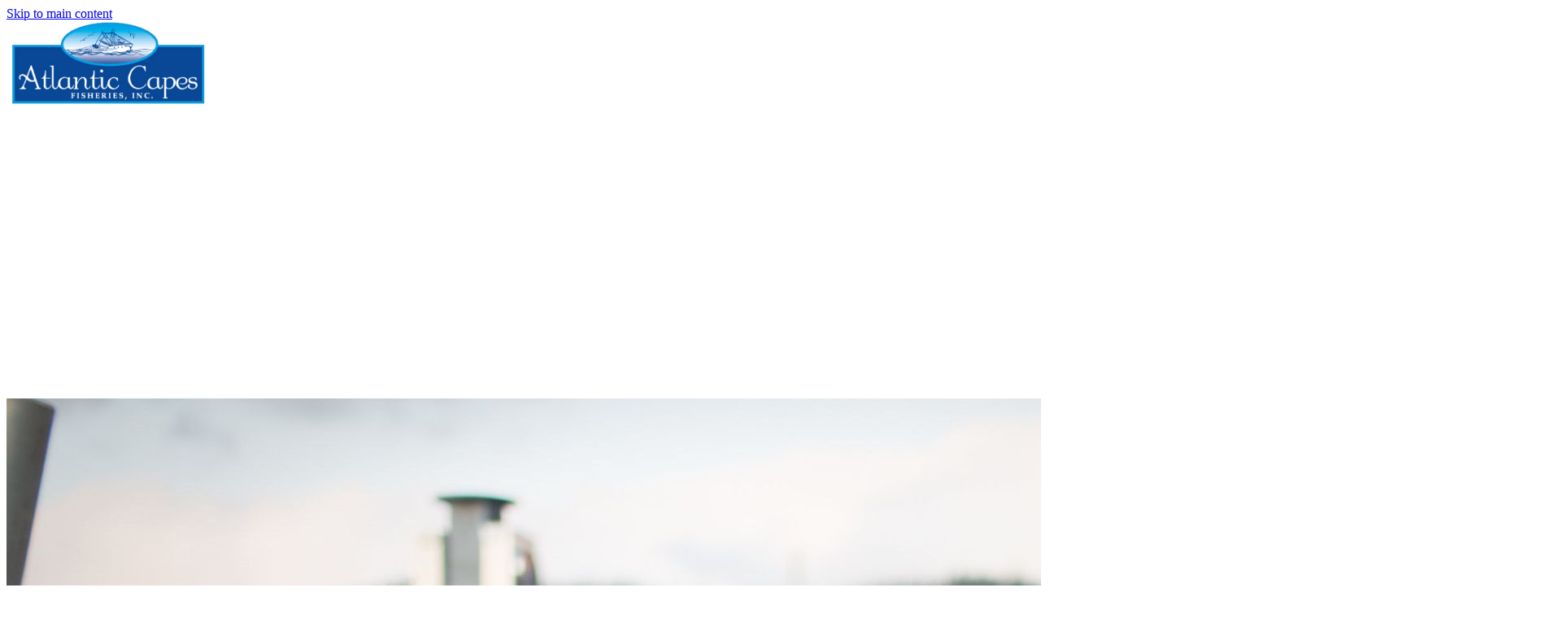

--- FILE ---
content_type: text/html; charset=utf-8
request_url: https://www.atlanticcapes.com/about
body_size: 17960
content:
<!DOCTYPE html>
<html lang="en" class="no-flex-animated cb-elements-animated g-swapfonts fp-html">
<head>
<meta name="viewport" content="width=device-width, initial-scale=1.0, maximum-scale=1.0, user-scalable=0">
<link rel="shortcut icon" href="https://d3ciwvs59ifrt8.cloudfront.net/18ac821a-8323-471c-93f6-23d0e09f7800/5faf26ea-aa7a-4eb9-86e5-aa0d43b31db4.png">
<link rel="alternate" type="application/rss+xml" title="RSS feed for Blog" href="https://www.atlanticcapes.com/blog/rss/feeds">
<title>About - Atlantic Capes</title>
<link rel="canonical" href="https://www.atlanticcapes.com/about">
<link rel="preconnect" href="https://d25bp99q88v7sv.cloudfront.net">
<link rel="preconnect" href="https://d3ciwvs59ifrt8.cloudfront.net">
<link rel="preconnect" href="https://d2aw2judqbexqn.cloudfront.net">
<link rel="preconnect" href="https://use.typekit.com">
<link rel="dns-prefetch" href="https://websiteoutputapi.mopro.com">
<link rel="preload" href="https://d25bp99q88v7sv.cloudfront.net/0valez8psitwndm/wo/_css/modular/fonts/fontawesome-webfont.woff2?v=4.7.0" as="font" type="font/woff2" crossorigin="">
<link rel="preload" href="https://d2aw2judqbexqn.cloudfront.net/tk/rzr6nvl.js" as="script">
<link rel="preload" href="https://d3ciwvs59ifrt8.cloudfront.net/7c31b5ee-1622-45f9-b307-bd67db601644/fc9fd601-3e3f-4847-bb02-3c26ad4ee5f0_h.jpg" as="image" type="image/jpeg">
<meta name="keywords" content="atlantic capes, atlantic capes fisheries, fresh seafood new england, sustainable seafood new england, sustainable scallops, fisheries east coast">
<meta property="fb:app_id" content="357097134310266">
<meta name="twitter:card" content="summary_large_image">
<meta property="og:title" content="About | Atlantic Capes">
<meta property="og:description" content="We are a family of over 400 exceptional employees who are dedicated to supplying the highest quality products and the best customer service. Atlantic Capes Fisheries, Inc. Your one source for the best seafood products.">
<meta property="og:image" content="https://d3ciwvs59ifrt8.cloudfront.net/7c31b5ee-1622-45f9-b307-bd67db601644/a18cdb31-b3b3-42b5-a4f6-9583ad3634a8.png">
<meta property="og:type" content="website">
<meta property="og:url" content="https://www.atlanticcapes.com/about">
<meta name="description" content="We are a family of over 400 exceptional employees who are dedicated to supplying the highest quality products and the best customer service. Atlantic Capes Fisheries, Inc. Your one source for the best seafood products.">
<link href="//d25bp99q88v7sv.cloudfront.net/p-css/71686402-b900-4abb-870e-801248a3e7c8.css?bust=20250805081318863" rel="stylesheet" type="text/css">
<link href="https://d25bp99q88v7sv.cloudfront.net/0valez8psitwndm/flexblocks/css/custom-flex-dccv2.css?bust=20250805080912310" rel="stylesheet" type="text/css">
<style type="text/css"></style>
<style type="text/css"></style>
<style type="text/css">:root{--partner-color-1:#452BB4;--partner-color-2:#c052dC;--partner-color-3:#c052dC;--partner-color-4:#FFFFFF;--partner-color-5:#FFFFFF;--partner-color-6:#636363;--partner-color-7:#f9f9f9;--primary-color:#0397dc;--secondary-color:#15232e;--primary-color-rgb:3,151,220;--secondary-color-rgb:21,35,46;--color-opacity:1;}</style>
<script type="text/javascript">window.host = {},host.login = "my.mopro.com";host.uikit = "d25bp99q88v7sv.cloudfront.net/0valez8psitwndm/uikit";host.builder = "create.mopro.com";host.builderstatic = "d25bp99q88v7sv.cloudfront.net/0valez8psitwndm/create";host.wo = {},host.wo.web = "create.mopro.com",host.wo.static = "d25bp99q88v7sv.cloudfront.net/0valez8psitwndm/wo";host.administration = {},host.administration.web = "administration.mopro.com",host.administration.static = "d25bp99q88v7sv.cloudfront.net/0valez8psitwndm/administration";host.old_builder = {},host.old_builder.web = "website.mopro.com",host.old_builder.static = "d25bp99q88v7sv.cloudfront.net/0valez8psitwndm/website",host.embed = {},host.embed.web = "embed.mopro.com";host.checkout = {},host.checkout.web = "selfcheckout.mopro.com",host.checkout.static = "selfcheckout.mopro.com/_static";host.smartbooker = "https://smartbooker.mopro.com";host.pulse = {},host.pulse.web = "pulse.mopro.com",host.pulse.static = "pulse.mopro.com/static";host.locale = {};host.locale.static = "d25bp99q88v7sv.cloudfront.net/localize/p";host.preview = "site.mopro.com";window.apiKey = {},apiKey.Google = "AIzaSyBinXhX5UPFiOaL-Cq1JvUxZe4sujPy7W4",apiKey.Bitly = "R_7b8b52174ee449c5ba2777e589cbf8f5",apiKey.Recaptcha = "",apiKey.Segment = "N3lCJIJMfuUmGIgrRHxoVxDxp6rBglT2";apiKey.IPInfo = "d4b1c52d60777c";window.cred = {},cred.bitly = "mobit5";window.url = {},url.getService = {},url.getService.administration = "https://administrationapi.mopro.com/Administration.svc";url.getService.appsetting = "https://appsettingapi.mopro.com/AppSetting.svc";url.getService.checkout = "https://checkoutapi.mopro.com/Checkout.svc";url.getService.dashboard = "https://contentdelieveryapi.mopro.com/ContentDelivery.svc";url.getService.builder = "https://builderapi.mopro.com/Builder.svc";url.getService.websiteoutput = "https://websiteoutputapi.mopro.com/WebsiteOutput.svc";url.setService = "https://coreapi.mopro.com/Core.svc";url.bitly = "https://api-ssl.bitly.com/v3/shorten";url.api = {},url.api.ecommerce = "https://ecommerceapi.mopro.com/api/v1";url.api.oauth = "https://oauthapi.mopro.com/api";url.api.rewards = "https://rewardapi.mopro.com/api/v1";url.api.idx = "https://idxapi.cml.ai/api/v1";url.api.socialpublisher = "https://socialapi.mopro.com/api/v1";url.api.revisionintake = "https://pulseapi.mopro.com/api/v2";url.api.mopro = "https://api.mopro.com/api";window.app = {},app.lang = "en_US";window.CacheKey = "v617";window.config = {};config.isAdmin = "false";config.UserID = "00000000-0000-0000-0000-000000000000";config.AccessTokenID = "00000000-0000-0000-0000-000000000000";config.ProjectID = "1275b8b9-ccf5-41cd-be49-ffaf1ddab4d6";config.SiteID = "ae218611-f672-4fe6-8d1d-5a73469f9a8e";config.IsPublish = "1";config.Domain = "www.atlanticcapes.com";window.flexjson = "{\"PreviousColorOverlay\":\"\",\"PreviousSecondColorOverlay\":\"\",\"RowWidth\":\"\",\"RowHeight\":\"\",\"SCRowCount\":\"\",\"Alignment\":1,\"HorizontalAlignment\":0,\"ForegroundImageThumbnailTypeID\":800,\"BackgroundImageThumbnailTypeID\":1500,\"ForegroundImagePositionTypeID\":11,\"GradiantDirection\":1,\"SVGGradiantDirection\":1,\"SVGPositioning\":11,\"SVGWidth\":1,\"SVGheight\":1,\"SVGRotation\":0,\"IsBlur\":0,\"IsContainerBGFixed\":0,\"BackgroundType\":\"\",\"PrimaryColorMappingType\":0,\"SecondaryColorMappingType\":0,\"SVGPrimaryColorMappingType\":0,\"SVGSecondaryColorMappingType\":0,\"SVGPrimaryColorOverlay\":\"\",\"SVGSecondColorOverlay\":\"\",\"ColorOverlay\":\"\",\"SecondColorOverlay\":\"\",\"PaddingTop\":0,\"PaddingBottom\":0,\"MobilePaddingTop\":0,\"MobilePaddingBottom\":0,\"ExtendedClass\":\"\",\"IsImported\":0,\"ContentAlignmentTypeID\":0,\"IsPaddingLocked\":0,\"HasNoSpanPadding\":0,\"IsMopadExempt\":0,\"AccentColor\":\"\",\"ColorTheoryExempt\":0,\"DoOverlayColorTheory\":0,\"ShowMainSvgBackground\":0,\"DoLockDecoration\":0,\"DoGrayscaleSVG\":0,\"BlockType\":0,\"BlockTypeDescription\":\"\",\"BlockContainerTypeDescription\":\"\",\"BlockCategory\":0,\"BlockCategoryDescription\":\"\",\"BlockSubCategory\":0,\"BlockDescription\":\"\",\"ItemCount\":0,\"IsLive\":0,\"IsComingSoon\":0,\"IsDisplayed\":0,\"CoverPhotoURL\":\"\",\"IsFlairHidden\":0,\"BlockPrimaryColor\":\"\",\"BlockSecondaryColor\":\"\",\"SlideInterval\":0,\"MuteSlider\":0,\"MobileBackgroundPhotoURL\":\"\",\"HideonEmbed\":0,\"HasAutoFlexPadding\":0,\"SetMobilePaddingZero\":0,\"IsHiddenDesktop\":0,\"IsHiddenMobile\":0,\"TagTypeID\":0,\"TagMappingID\":\"\",\"Keywords\":\"\",\"DisplayName\":\"\",\"AllowAI\":1,\"PaddingLeft\":0,\"PaddingRight\":0,\"ConfigPropertyJSON\":\"\",\"IsGlobalBlock\":0,\"IsMarginLocked\":0,\"MarginTop\":0,\"MarginRight\":0,\"MarginBottom\":0,\"MarginLeft\":0,\"ContentItemID\":null,\"SvgFileID\":\"00000000-0000-0000-0000-000000000000\",\"SvgFileURL\":\"\",\"CoverPhotoID\":\"00000000-0000-0000-0000-000000000000\",\"StylePackageID\":\"00000000-0000-0000-0000-000000000000\",\"MobileBackgroundPhotoID\":\"00000000-0000-0000-0000-000000000000\"}";window.IsGoogUA = 0;config.isAIEditor = false;config.isMobileDevice = false;</script>
<script type="text/javascript">window.SiteID = "ae218611-f672-4fe6-8d1d-5a73469f9a8e";window.SitePageID = "71686402-b900-4abb-870e-801248a3e7c8";</script>
<script type="text/javascript" src="//d25bp99q88v7sv.cloudfront.net/0valez8psitwndm/uikit/_js/lib/require.js?b=v617"></script>
<script type="text/javascript" src="//d25bp99q88v7sv.cloudfront.net/0valez8psitwndm/wo/_js/app2.js?b=v617"></script>
<script type="text/javascript">require(["page"],function(p){});</script>
<script eb="" type="text/javascript">require(["https://d2aw2judqbexqn.cloudfront.net/tk/rzr6nvl.js"],function(){try{Typekit.load({async:false});}catch(e){}});</script>
<script type="text/javascript">(function(i,s,o,g,r,a,m){i["GoogleAnalyticsObject"]=r;i[r]=i[r]||function(){(i[r].q=i[r].q||[]).push(arguments)},i[r].l=1*new Date();a=s.createElement(o),m=s.getElementsByTagName(o)[0];a.async=1;a.src=g;m.parentNode.insertBefore(a,m)})(window,document,"script","https://www.google-analytics.com/analytics.js","ga");ga("create", "UA-115666943-1", "auto");ga("send", "pageview");</script>

<meta name="google-site-verification" content="ovriNBBBH8KlpA1iAKFYYoDTS4Cdkp8_5r3IVojhuYQ">
<script type="application/ld+json">{
  "@context": "https://schema.org",
  "@graph": [
    {
      "@type": "Organization",
      "@id": "https://www.atlanticcapes.com/#organization",
      "name": "Atlantic Capes_UpgradeV2",
      "url": "https://www.atlanticcapes.com",
      "description": "",
      "logo": {
        "@type": "ImageObject",
        "url": "https://d3ciwvs59ifrt8.cloudfront.net/eef96513-d6cf-458d-a781-4ff387c285a1/290ab6f8-dce5-4e21-9b65-711b012cb913.png",
        "@id": "https://www.atlanticcapes.com#logo",
        "caption": "Atlantic Capes_UpgradeV2"
      }
    },
    {
      "@type": "WebSite",
      "@id": "https://www.atlanticcapes.com/#website",
      "url": "https://www.atlanticcapes.com",
      "name": "Atlantic Capes_UpgradeV2 Website",
      "publisher": {
        "@id": "https://www.atlanticcapes.com/#organization"
      }
    },
    {
      "@type": "LocalBusiness",
      "@id": "https://www.atlanticcapes.com/#localbiz",
      "name": "Atlantic Capes_UpgradeV2",
      "address": {
        "@type": "PostalAddress",
        "streetAddress": "985 Ocean Avenue",
        "addressLocality": "Cape May",
        "addressRegion": "New Jersey",
        "postalCode": "08204",
        "addressCountry": "United States"
      },
      "telephone": "+1 609-884-3000",
      "sameAs": [
        "https://twitter.com/ChrisMears9",
        "http://instagram.com/socialvisuals",
        "https://www.facebook.com/pages/Social-Visuals/667954070004881"
      ]
    },
    {
      "@type": "WebPage",
      "@id": "https://www.atlanticcapes.com/about/#webpage",
      "name": "About | Atlantic Capes",
      "url": "https://www.atlanticcapes.com/about",
      "description": "We are a family of over 400 exceptional employees who are dedicated to supplying the highest quality products and the best customer service. Atlantic Capes Fisheries, Inc. Your one source for the best seafood products.",
      "publisher": {
        "@id": "https://www.atlanticcapes.com/#organization"
      }
    }
  ]
}</script>
</head>
<body class=" fp-body">
<div class="container-fluid is-loading">
<div id='sortHeader' role='banner' class='connectedSortable'><a href="#skiptomaincontent" class="skip-to-main-content-link fp-el"> <i class="fa fa-angle-double-down "></i> <span>Skip to main content</span> </a>

<div id="flex86ad6e03-664e-40e6-9d72-c7739804c171" class="row row-block flexContainer min-padding flex-86ad6e03-664e-40e6-9d72-c7739804c171 js-no-background-image lightColor s-color-#ffffff flex-fixed noBGC sp-0-master has-headerv2-module edge-to-edge is-fixed edge-to-edge has-headerv2-module" data-cid="86ad6e03-664e-40e6-9d72-c7739804c171">
    
	<div class="filter filter-color"></div>
	<div class="filter filter-svg"></div>
    <div class="design-item"><div class="design-item-inner"></div></div>
    
    
    <div id="ctl01_flexmultibg" class="flex-fixed-inner">
    </div>
    
    <div id="ctl01_flextint" class="tintWrap"></div>
	<div class="width-controller">
        
		        <div id="ctl01_rptFlexColumn_ctl00_column" class="col-md-12">
			        <form name="ctl00" method="post" action="./" id="ctl00">

<input name="ctl01$hdnSitePageID" type="hidden" id="ctl01_hdnSitePageID" class="fp-el">
    
    <div class="site-overlay"></div>
    
    
    <div id="ctl01_divHeaderV2" class="headerv2 vertical-align cascading-links component component-header  i-menu-item-hover-primary i-menu-scroll-item-hover-primary header-fixed  noColor parent-s-color-#ffffff lightParentColor ct" data-navalign="right" data-isautospacing="0" data-sitepagemoduleid="4e113b1a-546c-4454-87e9-c877af02ba97" data-spmid="4e113b1a-546c-4454-87e9-c877af02ba97" data-sitepageid="d75c9a3b-cf14-4f14-b096-66812ab095a4" data-spid="4e113b1a-546c-4454-87e9-c877af02ba97">
        <div class="notpillnavigation">
			
			
			<div id="ctl01_divSecondaryHeader" class="icon-row is-hidden">
    <div class="language-icon-wrap">
        <div class="col-xs-2 vcenter">
        </div>
        <div class="col-xs-push-1 col-xs-9 text-right vcenter">
<div id="ctl01_divHeaderIconTop" class="icons">
    
    
    
    
</div>
        </div>
    </div>
</div>

<div class="mobile-header">
    <div class="logo mobile-logo">
        <a href="//www.atlanticcapes.com/" id="ctl01_lnkHeaderLogoMobile" class="fp-el">
<img id="imgHeaderLogoMobile" alt="Logo" class=" logo-mw" src="https://d3ciwvs59ifrt8.cloudfront.net/7c31b5ee-1622-45f9-b307-bd67db601644/a18cdb31-b3b3-42b5-a4f6-9583ad3634a8.png" alt="Logo"></a>
    </div>
    <div class="pill-bars-wrap">
        <div id="ctl01_divHeaderMobileNav" class="pill-bars nav-toggle" data-nav="">
<div id="ctl01_divBarTop" class="bar top transition-black-bg ct"></div>
<div id="ctl01_divBarMiddle" class="bar middle transition-black-bg ct"></div>
<div id="ctl01_divBarBottom" class="bar bottom transition-black-bg ct"></div>
        </div>
    </div>
</div>
<div id="ctl01_HeaderWrap" class="header-wrap effect-onclick  noColor parent-s-color-#ffffff lightParentColor parent-s-color-#000000 darkParentColor ct" style="display:none;" data-maxmenudisplay="0" data-headerlayouttype="LeftAlignLogo" data-ismenuonhover="0" data-headercolortheoryclass=" noColor parent-s-color-#000000 darkParentColor ct" data-alternateheadercolortheoryclass=" noColor parent-s-color-#0B0C0B darkParentColor ct">
    <div id="ctl01_divHeaderLogo" class="logo logo-outer-container">
        <a href="//www.atlanticcapes.com/" id="ctl01_lnkHeaderLogo" class="fp-el">
<img id="imgHeaderLogo" alt="Logo" data-resetlogo="0" data-altresetlogo="0" src="https://d3ciwvs59ifrt8.cloudfront.net/7c31b5ee-1622-45f9-b307-bd67db601644/a18cdb31-b3b3-42b5-a4f6-9583ad3634a8.png" alt="Logo" style="width:180px !important;;margin-top:-41px!important;margin-left:0px!important;">
<img id="imgAlternateHeaderLogo" alt="Logo" class="alt-image" src="https://d3ciwvs59ifrt8.cloudfront.net/7c31b5ee-1622-45f9-b307-bd67db601644/a18cdb31-b3b3-42b5-a4f6-9583ad3634a8.png" alt="Logo">
        </a>
    </div>
    <div id="divnaviconctas" class="nav-icons-ctas">
        <div class="mobile-icon-row">
<div id="ctl01_divHeaderIconsMobile" class="icons">
    
    
    
    
</div>
        </div>
        <div class="dropdown-layout-control">
<ul id="ctl01_ucMenuItems_ulNavMenus" role="navigation" aria-label="Main" class="js-smart-header-parentul header-item navigation wide-dropdown" projectid="1275b8b9-ccf5-41cd-be49-ffaf1ddab4d6" sitepageid="d75c9a3b-cf14-4f14-b096-66812ab095a4" sitepagemoduleid="4e113b1a-546c-4454-87e9-c877af02ba97">
    
<li class="js-smart-header-parentpageli fp-el">
    <a href="//www.atlanticcapes.com/" id="ctl01_ucMenuItems_rptHeaderMenu_ctl00_lnkHeaderMenu" class="js-smart-header-parentpageli-anchor js-cf-header-menu-links js-sitepage-menu-link  is-selected fp-el" data-sitepageid="d75c9a3b-cf14-4f14-b096-66812ab095a4">Home</a>
    
        
</li>                            
        
<li class="js-smart-header-parentpageli fp-el">
    <a href="//www.atlanticcapes.com/about" id="ctl01_ucMenuItems_rptHeaderMenu_ctl01_lnkHeaderMenu" class="js-smart-header-parentpageli-anchor js-cf-header-menu-links js-sitepage-menu-link  fp-el" data-sitepageid="71686402-b900-4abb-870e-801248a3e7c8">About</a>
    
        
</li>                            
        
<li class="js-smart-header-parentpageli fp-el">
    <a href="//www.atlanticcapes.com/products" id="ctl01_ucMenuItems_rptHeaderMenu_ctl02_lnkHeaderMenu" class="js-smart-header-parentpageli-anchor js-cf-header-menu-links js-sitepage-menu-link  fp-el" data-sitepageid="1e16706e-5025-4ab8-96d3-279c62b6bc02">Products</a>
    
        
</li>                            
        
<li class="js-smart-header-parentpageli fp-el">
    <a href="//www.atlanticcapes.com/harvesting-sustainability" id="ctl01_ucMenuItems_rptHeaderMenu_ctl03_lnkHeaderMenu" class="js-smart-header-parentpageli-anchor js-cf-header-menu-links js-sitepage-menu-link  fp-el" data-sitepageid="ec0cf626-a164-4eb0-b50b-a154d4a029f2">Harvesting Sustainability</a>
    
        
</li>                            
        
<li class="js-smart-header-parentpageli fp-el">
    <a href="//www.atlanticcapes.com/recipes" id="ctl01_ucMenuItems_rptHeaderMenu_ctl04_lnkHeaderMenu" class="js-smart-header-parentpageli-anchor js-cf-header-menu-links js-sitepage-menu-link  fp-el" data-sitepageid="6a1b87fa-b6fa-48c6-b682-04206832630c">Recipes</a>
    
        
</li>                            
        
<li class="js-smart-header-parentpageli fp-el">
    <a href="//www.atlanticcapes.com/news" id="ctl01_ucMenuItems_rptHeaderMenu_ctl05_lnkHeaderMenu" class="js-smart-header-parentpageli-anchor js-cf-header-menu-links js-sitepage-menu-link  fp-el" data-sitepageid="c4e8ed68-b8cd-4f03-a159-6c7f6de39e3c">News</a>
    
        
</li>                            
        
<li class="js-smart-header-parentpageli fp-el">
    <a href="//www.atlanticcapes.com/testimonials" id="ctl01_ucMenuItems_rptHeaderMenu_ctl06_lnkHeaderMenu" class="js-smart-header-parentpageli-anchor js-cf-header-menu-links js-sitepage-menu-link  fp-el" data-sitepageid="4df55d70-bf19-4e85-b9ad-6b977e2d15e6">Testimonials</a>
    
        
</li>                            
        
<li class="js-smart-header-parentpageli fp-el">
    <a href="javascript: void(0);" id="ctl01_ucMenuItems_rptHeaderMenu_ctl07_lnkHeaderMenu" class="js-smart-header-parentpageli-anchor js-cf-header-menu-links js-sitepage-menu-link  has-dropdown-menu  lightTextColor s-textcolor-#0397dc noColor parent-s-color-#ffffff lightParentColor parent-s-color-#000000 darkParentColor transition-black-text ct fp-el" data-sitepageid="a8fbce24-606d-4653-bf68-c6a90d88e983" role="button" aria-expanded="false">Contact Us</a>
    
        
    <ul id="ctl01_ucMenuItems_rptHeaderMenu_ctl07_ctl00_ulSubMenu" class="subnavigation lightColor ct">
        <li id="ctl01_ucMenuItems_rptHeaderMenu_ctl07_ctl00_rptSubMenu_ctl00_liSubMenu" class="js-subpage fp-el"><a href="//www.atlanticcapes.com/our-team" id="ctl01_ucMenuItems_rptHeaderMenu_ctl07_ctl00_rptSubMenu_ctl00_lnkMenuItem" class="js-subpage-anchor js-cf-header-menu-links js-sitepage-menu-link  fp-el" data-sitepageid="c024e0fa-1e1a-47d2-bb8d-5e7e349c4f32">Our Team</a></li>
        
    
        <li id="ctl01_ucMenuItems_rptHeaderMenu_ctl07_ctl00_rptSubMenu_ctl01_liSubMenu" class="js-subpage fp-el"><a href="//www.atlanticcapes.com/contact" id="ctl01_ucMenuItems_rptHeaderMenu_ctl07_ctl00_rptSubMenu_ctl01_lnkMenuItem" class="js-subpage-anchor js-cf-header-menu-links js-sitepage-menu-link  fp-el" data-sitepageid="d5a6169a-6721-45db-aa3a-c4bdd9e3c81a">Contact</a></li>
        
    
</ul>                                
</li>                            
        
    <li id="liHeaderMore" class="more-links is-hidden fp-el">
        <div id="divHeaderMore" class="has-dropdown-menu">
<a class="more-text js-cf-header-menu-links fp-el">More
    <div class="pill-bars more-toggle">
        <div class="bar top"></div>
        <div class="bar middle"></div>
        <div class="bar bottom"></div>
    </div>
</a>
<ul id="ctl01_ucMenuItems_ulHeaderMore" class="subnavigation lightColor ct">
    <div class="sliding-nav">
        <div class="li-wrap">
        <li id="ctl01_ucMenuItems_rptHeaderMenuMore_ctl00_liHeaderMenuMore" class="page-main fp-el"> 
<a href="//www.atlanticcapes.com/" id="ctl01_ucMenuItems_rptHeaderMenuMore_ctl00_lnkHeaderMenuMore" class="js-cf-header-menu-links js-sitepage-menu-link  is-selected fp-el" data-sitepageid="d75c9a3b-cf14-4f14-b096-66812ab095a4">Home</a>    
<ul id="ctl01_ucMenuItems_rptHeaderMenuMore_ctl00_ulSubMenuMore" class="more-links-nav subpages-less">
    <li class="go-back subpage-back fp-el"><a class="header-fa fa-angle-left js-goback js-cf-header-menu-links fp-el"></a></li>
    
</ul>
        </li>
    
        <li id="ctl01_ucMenuItems_rptHeaderMenuMore_ctl01_liHeaderMenuMore" class="page-main fp-el"> 
<a href="//www.atlanticcapes.com/about" id="ctl01_ucMenuItems_rptHeaderMenuMore_ctl01_lnkHeaderMenuMore" class="js-cf-header-menu-links js-sitepage-menu-link  fp-el" data-sitepageid="71686402-b900-4abb-870e-801248a3e7c8">About</a>    
<ul id="ctl01_ucMenuItems_rptHeaderMenuMore_ctl01_ulSubMenuMore" class="more-links-nav subpages-less">
    <li class="go-back subpage-back fp-el"><a class="header-fa fa-angle-left js-goback js-cf-header-menu-links fp-el"></a></li>
    
</ul>
        </li>
    
        <li id="ctl01_ucMenuItems_rptHeaderMenuMore_ctl02_liHeaderMenuMore" class="page-main fp-el"> 
<a href="//www.atlanticcapes.com/products" id="ctl01_ucMenuItems_rptHeaderMenuMore_ctl02_lnkHeaderMenuMore" class="js-cf-header-menu-links js-sitepage-menu-link  fp-el" data-sitepageid="1e16706e-5025-4ab8-96d3-279c62b6bc02">Products</a>    
<ul id="ctl01_ucMenuItems_rptHeaderMenuMore_ctl02_ulSubMenuMore" class="more-links-nav subpages-less">
    <li class="go-back subpage-back fp-el"><a class="header-fa fa-angle-left js-goback js-cf-header-menu-links fp-el"></a></li>
    
</ul>
        </li>
    
        <li id="ctl01_ucMenuItems_rptHeaderMenuMore_ctl03_liHeaderMenuMore" class="page-main fp-el"> 
<a href="//www.atlanticcapes.com/harvesting-sustainability" id="ctl01_ucMenuItems_rptHeaderMenuMore_ctl03_lnkHeaderMenuMore" class="js-cf-header-menu-links js-sitepage-menu-link  fp-el" data-sitepageid="ec0cf626-a164-4eb0-b50b-a154d4a029f2">Harvesting Sustainability</a>    
<ul id="ctl01_ucMenuItems_rptHeaderMenuMore_ctl03_ulSubMenuMore" class="more-links-nav subpages-less">
    <li class="go-back subpage-back fp-el"><a class="header-fa fa-angle-left js-goback js-cf-header-menu-links fp-el"></a></li>
    
</ul>
        </li>
    
        <li id="ctl01_ucMenuItems_rptHeaderMenuMore_ctl04_liHeaderMenuMore" class="page-main fp-el"> 
<a href="//www.atlanticcapes.com/recipes" id="ctl01_ucMenuItems_rptHeaderMenuMore_ctl04_lnkHeaderMenuMore" class="js-cf-header-menu-links js-sitepage-menu-link  fp-el" data-sitepageid="6a1b87fa-b6fa-48c6-b682-04206832630c">Recipes</a>    
<ul id="ctl01_ucMenuItems_rptHeaderMenuMore_ctl04_ulSubMenuMore" class="more-links-nav subpages-less">
    <li class="go-back subpage-back fp-el"><a class="header-fa fa-angle-left js-goback js-cf-header-menu-links fp-el"></a></li>
    
</ul>
        </li>
    
        <li id="ctl01_ucMenuItems_rptHeaderMenuMore_ctl05_liHeaderMenuMore" class="page-main fp-el"> 
<a href="//www.atlanticcapes.com/news" id="ctl01_ucMenuItems_rptHeaderMenuMore_ctl05_lnkHeaderMenuMore" class="js-cf-header-menu-links js-sitepage-menu-link  fp-el" data-sitepageid="c4e8ed68-b8cd-4f03-a159-6c7f6de39e3c">News</a>    
<ul id="ctl01_ucMenuItems_rptHeaderMenuMore_ctl05_ulSubMenuMore" class="more-links-nav subpages-less">
    <li class="go-back subpage-back fp-el"><a class="header-fa fa-angle-left js-goback js-cf-header-menu-links fp-el"></a></li>
    
</ul>
        </li>
    
        <li id="ctl01_ucMenuItems_rptHeaderMenuMore_ctl06_liHeaderMenuMore" class="page-main fp-el"> 
<a href="//www.atlanticcapes.com/testimonials" id="ctl01_ucMenuItems_rptHeaderMenuMore_ctl06_lnkHeaderMenuMore" class="js-cf-header-menu-links js-sitepage-menu-link  fp-el" data-sitepageid="4df55d70-bf19-4e85-b9ad-6b977e2d15e6">Testimonials</a>    
<ul id="ctl01_ucMenuItems_rptHeaderMenuMore_ctl06_ulSubMenuMore" class="more-links-nav subpages-less">
    <li class="go-back subpage-back fp-el"><a class="header-fa fa-angle-left js-goback js-cf-header-menu-links fp-el"></a></li>
    
</ul>
        </li>
    
        <li id="ctl01_ucMenuItems_rptHeaderMenuMore_ctl07_liHeaderMenuMore" class="page-main has-dropdown fp-el"> 
<a id="ctl01_ucMenuItems_rptHeaderMenuMore_ctl07_lnkHeaderMenuMore" class="js-cf-header-menu-links js-sitepage-menu-link  fp-el" data-sitepageid="a8fbce24-606d-4653-bf68-c6a90d88e983">Contact Us</a>    
<ul id="ctl01_ucMenuItems_rptHeaderMenuMore_ctl07_ulSubMenuMore" class="more-links-nav subpages-less">
    <li class="go-back subpage-back fp-el"><a class="header-fa fa-angle-left js-goback js-cf-header-menu-links fp-el"></a></li>
    
<li id="ctl01_ucMenuItems_rptHeaderMenuMore_ctl07_rptSubMenuMore_ctl00_liSubPgeMenuMore" class="page-sub fp-el"><a href="//www.atlanticcapes.com/our-team" id="ctl01_ucMenuItems_rptHeaderMenuMore_ctl07_rptSubMenuMore_ctl00_lnkSubMenuMore" class="js-cf-header-menu-links js-sitepage-menu-link  fp-el" data-sitepageid="c024e0fa-1e1a-47d2-bb8d-5e7e349c4f32">Our Team</a>
    

    
    
    
    
</li>
        
<li id="ctl01_ucMenuItems_rptHeaderMenuMore_ctl07_rptSubMenuMore_ctl01_liSubPgeMenuMore" class="page-sub fp-el"><a href="//www.atlanticcapes.com/contact" id="ctl01_ucMenuItems_rptHeaderMenuMore_ctl07_rptSubMenuMore_ctl01_lnkSubMenuMore" class="js-cf-header-menu-links js-sitepage-menu-link  fp-el" data-sitepageid="d5a6169a-6721-45db-aa3a-c4bdd9e3c81a">Contact</a>
    

    
    
    
    
</li>
        
</ul>
        </li>
    
        </div>
    </div>
</ul>
        </div>
    </li>
</ul>
        </div>
        <div class="float-wrap">
<div id="ctl01_divHeaderIconsBottom" class="icons hide-mobile">
    
    
    
    
</div>
        </div>
    </div>
</div>
        </div>
    <style type="text/css" id="jsAlternateHeaderLogoStyle">.headerv2.alternate-header .logo a img{margin-top:-37px !important; margin-left:0px !important;width:180px !important;}</style></div>
    <style id="header_style_overwrite" type="text/css">.flexContainer .headerv2.i-logo-bg-primary .logo img {background:rgba(var(--primary-color-rgb),1) !important;background-color:rgba(var(--primary-color-rgb),1) !important;}.flexContainer .headerv2.i-logo-bg-secondary .logo img {background:rgba(var(--secondary-color-rgb),1) !important;background-color:rgba(var(--secondary-color-rgb),1) !important;}@media(min-width:980px) {.flexContainer .headerv2.alternate-header.i-logo-bg-alt-primary div:not(.pill-navigation) .logo img {background:rgba(var(--primary-color-rgb),1) !important;background-color:rgba(var(--primary-color-rgb),1) !important;}.flexContainer .headerv2.alternate-header.i-logo-bg-alt-secondary div:not(.pill-navigation) .logo img {background:rgba(var(--secondary-color-rgb),1) !important;background-color:rgba(var(--secondary-color-rgb),1) !important;}}.headerv2.i-menu-bg-primary .header-wrap {background:rgba(var(--primary-color-rgb),1) !important;background-color:rgba(var(--primary-color-rgb),1) !important;}@media(max-width:979px) {body .headerv2.i-menu-bg-primary .icon-row,body .headerv2.i-menu-bg-primary .mobile-header {background:rgba(var(--primary-color-rgb),1) !important;background-color:rgba(var(--primary-color-rgb),1) !important;}}.headerv2.i-menu-bg-secondary .header-wrap {background:rgba(var(--secondary-color-rgb),1) !important;background-color:rgba(var(--secondary-color-rgb),1) !important;}@media(max-width:979px) {body .headerv2.i-menu-bg-secondary .icon-row,body .headerv2.i-menu-bg-secondary .mobile-header {background:rgba(var(--secondary-color-rgb),1) !important;background-color:rgba(var(--secondary-color-rgb),1) !important;}}.headerv2.i-menu-dd-bg-primary .header-wrap .navigation .subnavigation {background:rgba(var(--primary-color-rgb),1) !important;background-color:rgba(var(--primary-color-rgb),1) !important;}.headerv2.i-menu-dd-bg-primary .header-location-wrap .subnavigation {background:rgba(var(--primary-color-rgb),1) !important;background-color:rgba(var(--primary-color-rgb),1) !important;}.headerv2.i-menu-dd-bg-primary .language .subnavigation {background:rgba(var(--primary-color-rgb),1) !important;background-color:rgba(var(--primary-color-rgb),1) !important;}.headerv2.i-menu-dd-bg-primary .pill-navigation .header-wrap.pillmenu>.navigation>.subnavigation {background:rgba(var(--primary-color-rgb),1) !important;background-color:rgba(var(--primary-color-rgb),1) !important;}@media(max-width:979px) {body .headerv2.i-menu-dd-bg-primary .header-wrap .navigation .subnavigation,.header-expanded .headerv2.i-menu-dd-bg-primary .header-wrap {background:rgba(var(--primary-color-rgb),1) !important;background-color:rgba(var(--primary-color-rgb),1) !important;}}.headerv2.i-menu-dd-bg-secondary .header-wrap .navigation .subnavigation {background:rgba(var(--secondary-color-rgb),1) !important;background-color:rgba(var(--secondary-color-rgb),1) !important;}.headerv2.i-menu-dd-bg-secondary .header-location-wrap .subnavigation {background:rgba(var(--secondary-color-rgb),1) !important;background-color:rgba(var(--secondary-color-rgb),1) !important;}.headerv2.i-menu-dd-bg-secondary .language .subnavigation {background:rgba(var(--secondary-color-rgb),1) !important;background-color:rgba(var(--secondary-color-rgb),1) !important;}.headerv2.i-menu-dd-bg-secondary .pill-navigation .header-wrap.pillmenu>.navigation>.subnavigation {background:rgba(var(--secondary-color-rgb),1) !important;background-color:rgba(var(--secondary-color-rgb),1) !important;}@media(max-width:979px) {body .headerv2.i-menu-dd-bg-secondary .header-wrap .navigation .subnavigation,.header-expanded .headerv2.i-menu-dd-bg-secondary .header-wrap {background:rgba(var(--secondary-color-rgb),1) !important;background-color:rgba(var(--secondary-color-rgb),1) !important;}}.headerv2.i-menu-item-primary .header-wrap .navigation>li a {color:rgba(var(--primary-color-rgb),1) !important;}.headerv2.i-menu-item-primary .icon-wrap .header-fa {color:rgba(var(--primary-color-rgb),1) !important;}.headerv2.i-menu-item-primary .pill-navigation .header-wrap i.fa-times {color:rgba(var(--primary-color-rgb),1) !important;}.headerv2.i-menu-item-primary .pill-navigation .header-wrap .menu-nav>li a {color:rgba(var(--primary-color-rgb),1) !important;}.headerv2.i-menu-item-primary .notpillnavigation a .pill-bars .bar {background-color:rgba(var(--primary-color-rgb),1) !important;}.headerv2.i-menu-item-primary .language>a {color:rgba(var(--primary-color-rgb),1) !important;}.headerv2.i-menu-item-secondary .header-wrap .navigation>li a {color:rgba(var(--secondary-color-rgb),1) !important;}.headerv2.i-menu-item-secondary .icon-wrap .header-fa {color:rgba(var(--secondary-color-rgb),1) !important;}.headerv2.i-menu-item-secondary .pill-navigation .header-wrap i.fa-times {color:rgba(var(--secondary-color-rgb),1) !important;}.headerv2.i-menu-item-secondary .pill-navigation .header-wrap .menu-nav>li a {color:rgba(var(--secondary-color-rgb),1) !important;}.headerv2.i-menu-item-secondary .notpillnavigation a .pill-bars .bar {background-color:rgba(var(--secondary-color-rgb),1) !important;}.headerv2.i-menu-item-secondary .language>a {color:rgba(var(--secondary-color-rgb),1) !important;}.headerv2.i-menu-item-hover-primary .header-wrap .navigation>li a:hover {color:rgba(var(--primary-color-rgb),1) !important;}.headerv2.i-menu-item-hover-primary .header-wrap .navigation>li a:active:not(:hover),.headerv2.i-menu-item-hover-primary .header-wrap .navigation>li a.active:not(:hover),.headerv2.i-menu-item-hover-primary .header-wrap .navigation>li a.is-selected:not(:hover) {color:rgba(var(--primary-color-rgb),1) !important;}.headerv2.i-menu-item-hover-primary .icon-wrap .header-fa:hover {color:rgba(var(--primary-color-rgb),1) !important;}.headerv2.i-menu-item-hover-primary .pill-navigation .header-wrap i.fa-times:hover {color:rgba(var(--primary-color-rgb),1) !important;}.headerv2.i-menu-item-hover-primary .pill-navigation .header-wrap .menu-nav>li a:hover {color:rgba(var(--primary-color-rgb),1) !important;}.headerv2.i-menu-item-hover-primary .pill-navigation .header-wrap .menu-nav>li a:active:not(:hover),.headerv2.i-menu-item-hover-primary .pill-navigation .header-wrap .menu-nav>li a.active:not(:hover),.headerv2.i-menu-item-hover-primary .pill-navigation .header-wrap .menu-nav>li a.is-selected:not(:hover) {color:rgba(var(--primary-color-rgb),1) !important;}.headerv2.i-menu-item-hover-primary .header-wrap .navigation>li a:active .pill-bars .bar,.headerv2.i-menu-item-hover-primary .header-wrap .navigation>li a.active .pill-bars .bar {background-color:rgba(var(--primary-color-rgb),1) !important;}.headerv2.i-menu-item-hover-primary .notpillnavigation a:hover .pill-bars .bar {background-color:rgba(var(--primary-color-rgb),1) !important;}.headerv2.i-menu-item-hover-secondary .header-wrap .navigation>li a:hover {color:rgba(var(--secondary-color-rgb),1) !important;}.headerv2.i-menu-item-hover-secondary .header-wrap .navigation>li a:active:not(:hover),.headerv2.i-menu-item-hover-secondary .header-wrap .navigation>li a.active:not(:hover),.headerv2.i-menu-item-hover-secondary .header-wrap .navigation>li a.is-selected:not(:hover) {color:rgba(var(--secondary-color-rgb),1) !important;}.headerv2.i-menu-item-hover-secondary .icon-wrap .header-fa:hover {color:rgba(var(--secondary-color-rgb),1) !important;}.headerv2.i-menu-item-hover-secondary .pill-navigation .header-wrap i.fa-times:hover {color:rgba(var(--secondary-color-rgb),1) !important;}.headerv2.i-menu-item-hover-secondary .pill-navigation .header-wrap .menu-nav>li a:hover {color:rgba(var(--secondary-color-rgb),1) !important;}.headerv2.i-menu-item-hover-secondary .pill-navigation .header-wrap .menu-nav>li a:active:not(:hover),.headerv2.i-menu-item-hover-secondary .pill-navigation .header-wrap .menu-nav>li a.active:not(:hover),.headerv2.i-menu-item-hover-secondary .pill-navigation .header-wrap .menu-nav>li a.is-selected:not(:hover) {color:rgba(var(--secondary-color-rgb),1) !important;}.headerv2.i-menu-item-hover-secondary .header-wrap .navigation>li a:active .pill-bars .bar,.headerv2.i-menu-item-hover-secondary .header-wrap .navigation>li a.active .pill-bars .bar {background-color:rgba(var(--secondary-color-rgb),1) !important;}.headerv2.i-menu-item-hover-secondary .notpillnavigation a:hover .pill-bars .bar {background-color:rgba(var(--secondary-color-rgb),1) !important;}@media(min-width:980px) {.headerv2.i-menu-scroll-bg-primary.alternate-header .header-wrap {background:rgba(var(--primary-color-rgb),1) !important;background-color:rgba(var(--primary-color-rgb),1) !important;}}@media(min-width:980px) {.headerv2.i-menu-scroll-bg-secondary.alternate-header .header-wrap {background:rgba(var(--secondary-color-rgb),1) !important;background-color:rgba(var(--secondary-color-rgb),1) !important;}}@media(min-width:980px) {.headerv2.i-menu-scroll-item-primary.alternate-header .notpillnavigation .header-wrap .navigation>li a {color:rgba(var(--primary-color-rgb),1) !important;}}@media(min-width:980px) {.headerv2.i-menu-scroll-item-primary.alternate-header .notpillnavigation a .pill-bars .bar {background-color:rgba(var(--primary-color-rgb),1) !important;}}@media(min-width:980px) {.headerv2.i-menu-scroll-item-primary.alternate-header .notpillnavigation .icon-wrap .header-fa {color:rgba(var(--primary-color-rgb),1) !important;}}.headerv2.i-menu-scroll-item-primary.alternate-header .language>a {color:rgba(var(--primary-color-rgb),1) !important;}@media(min-width:980px) {.headerv2.i-menu-scroll-item-secondary.alternate-header .notpillnavigation .header-wrap .navigation>li a {color:rgba(var(--secondary-color-rgb),1) !important;}}@media(min-width:980px) {.headerv2.i-menu-scroll-item-secondary.alternate-header .notpillnavigation a .pill-bars .bar {background-color:rgba(var(--secondary-color-rgb),1) !important;}}@media(min-width:980px) {.headerv2.i-menu-scroll-item-secondary.alternate-header .notpillnavigation .icon-wrap .header-fa {color:rgba(var(--secondary-color-rgb),1) !important;}}.headerv2.i-menu-scroll-item-secondary.alternate-header .language>a {color:rgba(var(--secondary-color-rgb),1) !important;}@media(min-width:980px) {.headerv2i-menu-scroll-item-hover-primary.alternate-header .notpillnavigation .header-wrap .navigation>li a:hover {color:rgba(var(--primary-color-rgb),1) !important;}}@media(min-width:980px) {.headerv2.i-menu-scroll-item-hover-primary.alternate-header .notpillnavigation .header-wrap .navigation>li a.is-selected:not(:hover),.headerv2.i-menu-scroll-item-hover-primary.alternate-header .notpillnavigation .header-wrap .navigation>li a.active:not(:hover),.headerv2.i-menu-scroll-item-hover-primary.alternate-header .notpillnavigation .header-wrap .navigation>li a:active:not(:hover) {color:rgba(var(--primary-color-rgb),1) !important;}}@media(min-width:980px) {.headerv2.i-menu-scroll-item-hover-primary.alternate-header .notpillnavigation a:hover .pill-bars .bar {background-color:rgba(var(--primary-color-rgb),1) !important;}}@media(min-width:980px) {.headerv2.i-menu-scroll-item-hover-primary.alternate-header .notpillnavigation .icon-wrap .header-fa:hover {color:rgba(var(--primary-color-rgb),1) !important;}}@media(min-width:980px) {.headerv2.i-menu-scroll-item-hover-secondary.alternate-header .notpillnavigation .header-wrap .navigation>li a:hover {color:rgba(var(--secondary-color-rgb),1) !important;}}@media(min-width:980px) {.headerv2.i-menu-scroll-item-hover-secondary.alternate-header .notpillnavigation .header-wrap .navigation>li a.is-selected:not(:hover),.headerv2.i-menu-scroll-item-hover-secondary.alternate-header .notpillnavigation .header-wrap .navigation>li a.active:not(:hover),.headerv2.i-menu-scroll-item-hover-secondary.alternate-header .notpillnavigation .header-wrap .navigation>li a:active:not(:hover) {color:rgba(var(--secondary-color-rgb),1) !important;}}@media(min-width:980px) {.headerv2.i-menu-scroll-item-hover-secondary.alternate-header .notpillnavigation a:hover .pill-bars .bar {background-color:rgba(var(--secondary-color-rgb),1) !important;}}@media(min-width:980px) {.headerv2.i-menu-scroll-item-hover-secondary.alternate-header .notpillnavigation .icon-wrap .header-fa:hover {color:rgba(var(--secondary-color-rgb),1) !important;}}</style>
    <script type="application/json" id="thedata"></script>
    <script type="text/javascript" id="thescript">
        window._headerv2;
        require(["headerlayout1"], function (headerv2) {
_headerv2 = new headerv2({
    ProjectID:  "1275b8b9-ccf5-41cd-be49-ffaf1ddab4d6",
MaxMenuDisplay: 0,
StoreID: "017aba51-c1e1-42eb-8eb4-216daf7973b6",
IsPublish:  1,
UserID:  "00000000-0000-0000-0000-000000000000",
IndustryTypeID:  1063,
IsIDXEnabled: 0,
HeaderColorTheoryClass: " noColor parent-s-color-#000000 darkParentColor ct",
AlternateheaderColorTheoryClass: " noColor parent-s-color-#0B0C0B darkParentColor ct",
SitePageUrls:  "" ,
ShoppingCartJSURL:"",
AuthClientID:"6d1a24fd-2f47-4a1c-8cfe-5f8f2172aa5c",
IsUserLogged:false,
IsLoyalityRewardsEnabled:0,
IsMenuOnHover:"0",
HeaderContentItemID: "b64e4bcb-280d-4de0-9303-b8ab48407538",
IsResetLogoRequired: "0",
IsResizeLogoOnScroll: "1"
});
        });
    </script>

		        </div>
	</div>
    
    <style type="text/css" id="jsContainerSVGStyle"></style>
    <style type="text/css" class="js-ContainerTintWrapStyle">.flex-86ad6e03-664e-40e6-9d72-c7739804c171 .tintWrap{background:rgba(255, 255, 255, 1);}</style>
    <style type="text/css" id="jsContainerStyle">.flex-86ad6e03-664e-40e6-9d72-c7739804c171{padding-top:0px;padding-bottom:0px;}.flex-86ad6e03-664e-40e6-9d72-c7739804c171 .width-controller{width:100%;}</style>
    
    <style type="text/css" id="jsContainerPadding_86ad6e03-664e-40e6-9d72-c7739804c171">@media only screen and (max-width: 768px) {.flex-86ad6e03-664e-40e6-9d72-c7739804c171{padding-top:0px;padding-bottom:0px;}}</style>
    
    <script type="application/json" class="container-data"></script>
</div>
</div><div id='sortMain' class='connectedSortable' role='main'>

<div id="flex8f76b08e-61cb-463d-9903-9cc5f7aaef46" class="row row-block flexContainer hasFlexImage  flex-8f76b08e-61cb-463d-9903-9cc5f7aaef46 noColor flex-fixed noBGC hasFlexImage sp-0-master" data-cid="8f76b08e-61cb-463d-9903-9cc5f7aaef46">
    
	<div class="filter filter-color"></div>
	<div class="filter filter-svg"></div>
    <div class="design-item"><div class="design-item-inner"></div></div>
    
    
    <div id="ctl01_flexmultibg" class="flex-fixed-inner js-fm-slider-active">
    <div id="ctl01_ctl00_flexowlcarouselcontentwrapper" class="owl-carousel js-fm-slider-content" data-slideinterval="0" data-muteslider="0" data-debug="{&quot;detectMobileBrowsers&quot;:0.0,&quot;detectTabletBrowsers&quot;:0.0,&quot;TillGetImage&quot;:0.0,&quot;GetImage&quot;:0.9957,&quot;GetVideo&quot;:0.0,&quot;SitePageContainerContentMap_LoadBySitePageContainerID&quot;:0.0,&quot;GetDataDone&quot;:0.9957,&quot;DeserializeObjectConfigPropertyJSON&quot;:0.0,&quot;Background_Thumbnail&quot;:0.0,&quot;CreateSlideObject&quot;:0.0,&quot;sliderobjectcreated&quot;:0.9957,&quot;rptMediaSliderItem_Repeater&quot;:0.9999,&quot;repeateradded&quot;:1.9956,&quot;TotalTime&quot;:1.9956}">
    
            <div id="ctl01_ctl00_rptMediaSliderItem_ctl00_sliderItemWrapper" class="slide js-slideitem  slide-0">
                <div id="ctl01_ctl00_rptMediaSliderItem_ctl00_slideInnerWrapper" class="slide__content item-image">
                    
                    
                    <img id="ctl01_ctl00_rptMediaSliderItem_ctl00_imgItem" class="owl-image" src="https://d3ciwvs59ifrt8.cloudfront.net/7c31b5ee-1622-45f9-b307-bd67db601644/fc9fd601-3e3f-4847-bb02-3c26ad4ee5f0_h.jpg">
                </div>
            </div>
        
    
    
</div>

<script type="text/javascript">
    require(["jquery", "flexmediabackground"], function ($, FlexMediaBackgroundView) {
        var oFlexMediaBackgroundView = new FlexMediaBackgroundView({
            SitePageContainerID: "8f76b08e-61cb-463d-9903-9cc5f7aaef46",
            ItemCount: "1",
            SlideInterval: "0",
            MuteSlider: "0"
        });
    });
</script>
</div>
    
    <div id="ctl01_flextint" class="tintWrap"></div>
	<div class="width-controller">
        
		        <div id="ctl01_rptFlexColumn_ctl00_column" class="col-md-12">
			        


<style type="text/css">
    .hasReadMoreLess.js-truncated-text.js-p-elediv > p:last-of-type, .hasReadMoreLess.js-aieditor-title.js-paragraph > p:last-of-type {
        display: inline;
    }
</style>
<div id="ctl01_modCustomBlock" class=" component component-custom-block  mod_customblock-ff812c22-8b80-4f0e-9b2b-d3adab724551 custom-block-c2-layout" data-aieditor="False" data-sitepagemoduleid="ff812c22-8b80-4f0e-9b2b-d3adab724551" data-moduletemplateid="36a53f74-7f74-4c6e-afbd-9e71c7f744f4">
    <div class="row">
        
    <div id="ctl01_rptSpan_ctl00_span" class="ai-canvas__span js-parent-spanele blockspan_fc0e0f38-d0a3-4695-9711-60b61921c600 col-md-6" data-sitepageblockspanid="fc0e0f38-d0a3-4695-9711-60b61921c600" data-spansize="6">
        <div id="ctl01_rptSpan_ctl00_tintWrap" class="tint-wrap js-tint-wrap">
<div id="ctl01_rptSpan_ctl00_tintWrapColor" class="tint-wrap-color js-tint-wrap-color" style="width: 100%; height: 100%;"></div>
        </div>
        <div id="ctl01_rptSpan_ctl00_frameWrap" class="ai-canvas__frame js-frame-wrap">
<div class="ai-canvas__frame-inner js-frame-inner-wrap"></div>
        </div>
        <div class="row js-group-row fyi-row" groupid="e64cac4a-1f2d-4182-bb6e-8452a46ab00f"><div id="ctl01_rptSpan_ctl00_divgroup_e64cac4a-1f2d-4182-bb6e-8452a46ab00f" class="col-md-12 js-group-col-xs"><div id="ctl01_rptSpan_ctl00_divSpacer" data-spbsid="64e4d469-8de1-446d-bf26-d697edc737ae" data-elementtype="spacer" data-seqno="1" style="height:50px !important;" class=" js-item"></div></div></div><div class="row js-group-row fyi-row" groupid="c1bf447d-3f7a-4423-93b2-3679524ce95f"><div id="ctl01_rptSpan_ctl00_divgroup_c1bf447d-3f7a-4423-93b2-3679524ce95f" class="col-md-12 js-group-col-xs"><h1 id="ctl01_rptSpan_ctl00_h1Text" class="fp-el js-cb-text js-cb-element js-item" data-spbsid="6e72d94d-fccc-44f9-8182-5eb71bd4dda7" data-elementtype="text" style="text-shadow:none;left:0%;margin-top:0%;width:100%;" data-seqno="1" class="fp-el"><span class="fp-el"><span class="bold">WHO WE ARE</span></span></h1></div></div>
    
        
    </div>
    

    <div id="ctl01_rptSpan_ctl01_span" class="ai-canvas__span js-parent-spanele blockspan_07397619-e3f9-4aad-9ad8-14acac600f6e col-md-6 no-content" data-sitepageblockspanid="07397619-e3f9-4aad-9ad8-14acac600f6e" data-spansize="6">
        <div id="ctl01_rptSpan_ctl01_tintWrap" class="tint-wrap js-tint-wrap">
<div id="ctl01_rptSpan_ctl01_tintWrapColor" class="tint-wrap-color js-tint-wrap-color" style="width: 100%; height: 100%;"></div>
        </div>
        <div id="ctl01_rptSpan_ctl01_frameWrap" class="ai-canvas__frame js-frame-wrap">
<div class="ai-canvas__frame-inner js-frame-inner-wrap"></div>
        </div>
        
    
        
    </div>
    

    </div>
    
    <div class="row">
        <div id="ctl01_dummySpanDiv">
<div id="ctl01_dummyDivWrapper" class="row">
    <div class="col-xs-12">
        
    </div>
</div>
        </div>
    </div>
    
</div>
<script type="text/javascript" lang="javascript">
    require(["customblockv1"], function (CustomBlockV1) {
        var CustomBlockV1 = new CustomBlockV1({
SitePageModuleID: "ff812c22-8b80-4f0e-9b2b-d3adab724551",
IsPublish: 0,
itemCollection: "",
SitePageBlockID: "",
priColor: "#0397dc",
secColor: "#15232e"
});
    });
</script>

		        </div>
	</div>
    
    <style type="text/css" id="jsContainerSVGStyle"></style>
    <style type="text/css" class="js-ContainerTintWrapStyle">.flex-8f76b08e-61cb-463d-9903-9cc5f7aaef46 .tintWrap{background:rgba(0, 0, 0, 0.31); background:-ms-linear-gradient(left, rgba(0, 0, 0, 0.31) 0%,rgba(0, 0, 0, 0.31) 100%); background:-o-linear-gradient(left, rgba(0, 0, 0, 0.31) 0%,rgba(0, 0, 0, 0.31) 100%); background:-webkit-linear-gradient(left, rgba(0, 0, 0, 0.31) 0%,rgba(0, 0, 0, 0.31) 100%); background:-webkit-gradient(left top, right top, color-stop(0%, rgba(0, 0, 0, 0.31)), color-stop(100%, rgba(0, 0, 0, 0.31))); background:-moz-linear-gradient(left, rgba(0, 0, 0, 0.31) 0%,rgba(0, 0, 0, 0.31) 100%); background:linear-gradient(to right, rgba(0, 0, 0, 0.31) 0%,rgba(0, 0, 0, 0.31) 100%);}</style>
    <style type="text/css" id="jsContainerStyle">.flex-8f76b08e-61cb-463d-9903-9cc5f7aaef46{padding-top:350px;padding-bottom:150px;}.flex-8f76b08e-61cb-463d-9903-9cc5f7aaef46 .width-controller{max-width:1170px;}</style>
    
    <style type="text/css" id="jsContainerPadding_8f76b08e-61cb-463d-9903-9cc5f7aaef46">@media only screen and (max-width: 768px) {.flex-8f76b08e-61cb-463d-9903-9cc5f7aaef46{padding-top:100px;padding-bottom:50px;}}</style>
    
    <script type="application/json" class="container-data"></script>
</div>


<div id="flex8f40508e-280b-4d8f-82d6-b2117cdff6d9" class="row row-block flexContainer flex-8f40508e-280b-4d8f-82d6-b2117cdff6d9 js-no-background-image lightColor s-color-#ffffff flex-fixed noBGC sp-0-master" data-cid="8f40508e-280b-4d8f-82d6-b2117cdff6d9">
    
	<div class="filter filter-color"></div>
	<div class="filter filter-svg"></div>
    <div class="design-item"><div class="design-item-inner"></div></div>
    
    
    <div id="ctl01_flexmultibg" class="flex-fixed-inner">
    </div>
    
    <div id="ctl01_flextint" class="tintWrap"></div>
	<div class="width-controller">
        
		        <div id="ctl01_rptFlexColumn_ctl00_column" class="col-md-12">
			        

<style type="text/css">
    .hasReadMoreLess.js-truncated-text.js-p-elediv > p:last-of-type, .hasReadMoreLess.js-aieditor-title.js-paragraph > p:last-of-type {
        display: inline;
    }
</style>
<div id="ctl01_modCustomBlock" class=" component component-custom-block  mod_customblock-7fb613db-9100-4411-8869-1dd966c2d3d7 custom-block-c3-layout" data-aieditor="False" data-sitepagemoduleid="7fb613db-9100-4411-8869-1dd966c2d3d7" data-moduletemplateid="36a53f74-7f74-4c6e-afbd-9e71c7f744f4">
    <div class="row">
        
    <div id="ctl01_rptSpan_ctl00_span" class="ai-canvas__span js-parent-spanele blockspan_082d0ab1-3abf-4508-9b76-3a1fd8c35a8e col-md-2 no-content" data-sitepageblockspanid="082d0ab1-3abf-4508-9b76-3a1fd8c35a8e" data-spansize="2">
        <div id="ctl01_rptSpan_ctl00_tintWrap" class="tint-wrap js-tint-wrap">
<div id="ctl01_rptSpan_ctl00_tintWrapColor" class="tint-wrap-color js-tint-wrap-color" style="width: 100%; height: 100%;"></div>
        </div>
        <div id="ctl01_rptSpan_ctl00_frameWrap" class="ai-canvas__frame js-frame-wrap">
<div class="ai-canvas__frame-inner js-frame-inner-wrap"></div>
        </div>
        
    
        
    </div>
    
    <div id="ctl01_rptSpan_ctl01_span" class="ai-canvas__span js-parent-spanele blockspan_9fbb25b2-475e-47f1-8da6-983c588f987c col-md-8" data-sitepageblockspanid="9fbb25b2-475e-47f1-8da6-983c588f987c" data-spansize="8">
        <div id="ctl01_rptSpan_ctl01_tintWrap" class="tint-wrap js-tint-wrap">
<div id="ctl01_rptSpan_ctl01_tintWrapColor" class="tint-wrap-color js-tint-wrap-color" style="width: 100%; height: 100%;"></div>
        </div>
        <div id="ctl01_rptSpan_ctl01_frameWrap" class="ai-canvas__frame js-frame-wrap">
<div class="ai-canvas__frame-inner js-frame-inner-wrap"></div>
        </div>
        <div class="row js-group-row fyi-row" groupid="ab0a07b3-46cb-41a2-afe8-6b832948c59b"><div id="ctl01_rptSpan_ctl01_divgroup_ab0a07b3-46cb-41a2-afe8-6b832948c59b" class="col-md-12 js-group-col-xs"><div class="cb-video-wrap video-wrap blockspanitem_c2455a44-b9ba-475f-b103-91b9c0dbc980  js-item" data-spbsid="c2455a44-b9ba-475f-b103-91b9c0dbc980" data-elementtype="media" data-seqno="1" data-iscmsvideo="1" style="left:0%;margin-top:0%;width:100%;"><div class="media__content" data-hasautoplay="0" data-ismuted="1" data-hasloop="0" data-hasvideocontrol="1" data-playonpopup="0" data-alttext="videos" data-aria-label="videos"><img class="lazy-load js-cb-video-cover-image cover-img" data-src="https://d3ciwvs59ifrt8.cloudfront.net/7c31b5ee-1622-45f9-b307-bd67db601644/135d386f-3416-46e0-826f-958f5581fe6d.jpg" src="[data-uri]" alt="videos"><i class="icon-Play fa-play-circle-o"></i><video src="https://d3ciwvs59ifrt8.cloudfront.net/7c31b5ee-1622-45f9-b307-bd67db601644/08699a3d-1305-4fe1-b582-d3b4d420f63a.mp4" id="c2455a44-b9ba-475f-b103-91b9c0dbc980_video" class="js-video-ele" aria-label="videos" muted="true"></video></div></div></div></div>
    
        
    </div>
    
    <div id="ctl01_rptSpan_ctl02_span" class="ai-canvas__span js-parent-spanele blockspan_369fa621-dd76-4791-bd88-9c652fafdbb6 col-md-2 no-content" data-sitepageblockspanid="369fa621-dd76-4791-bd88-9c652fafdbb6" data-spansize="2">
        <div id="ctl01_rptSpan_ctl02_tintWrap" class="tint-wrap js-tint-wrap">
<div id="ctl01_rptSpan_ctl02_tintWrapColor" class="tint-wrap-color js-tint-wrap-color" style="width: 100%; height: 100%;"></div>
        </div>
        <div id="ctl01_rptSpan_ctl02_frameWrap" class="ai-canvas__frame js-frame-wrap">
<div class="ai-canvas__frame-inner js-frame-inner-wrap"></div>
        </div>
        
    
        
    </div>
    
    </div>
    
    <div class="row">
        <div id="ctl01_dummySpanDiv">
<div id="ctl01_dummyDivWrapper" class="row">
    <div class="col-xs-12">
        
    </div>
</div>
        </div>
    </div>
    
</div>
<script type="text/javascript" lang="javascript">
    require(["customblockv1"], function (CustomBlockV1) {
        var CustomBlockV1 = new CustomBlockV1({
SitePageModuleID: "7fb613db-9100-4411-8869-1dd966c2d3d7",
IsPublish: 0,
itemCollection: "",
SitePageBlockID: "",
priColor: "#0397dc",
secColor: "#15232e"
});
    });
</script>

		        </div>
	</div>
    
    <style type="text/css" id="jsContainerSVGStyle"></style>
    <style type="text/css" class="js-ContainerTintWrapStyle">.flex-8f40508e-280b-4d8f-82d6-b2117cdff6d9 .tintWrap{background:rgba(255, 255, 255, 1);}</style>
    <style type="text/css" id="jsContainerStyle">.flex-8f40508e-280b-4d8f-82d6-b2117cdff6d9{padding-top:100px;padding-bottom:10px;}.flex-8f40508e-280b-4d8f-82d6-b2117cdff6d9 .width-controller{width:100%;}</style>
    
    <style type="text/css" id="jsContainerPadding_8f40508e-280b-4d8f-82d6-b2117cdff6d9">@media only screen and (max-width: 768px) {.flex-8f40508e-280b-4d8f-82d6-b2117cdff6d9{padding-top:40px;padding-bottom:10px;}}</style>
    
    <script type="application/json" class="container-data"></script>
</div>


<div id="flex0013c276-f38c-40ad-b2f6-cb6602695818" class="row row-block flexContainer flex-0013c276-f38c-40ad-b2f6-cb6602695818 js-no-background-image lightColor s-color-#ffffff flex-fixed noBGC sp-0-master" data-cid="0013c276-f38c-40ad-b2f6-cb6602695818">
    
	<div class="filter filter-color"></div>
	<div class="filter filter-svg"></div>
    <div class="design-item"><div class="design-item-inner"></div></div>
    
    
    <div id="ctl01_flexmultibg" class="flex-fixed-inner">
    </div>
    
    <div id="ctl01_flextint" class="tintWrap"></div>
	<div class="width-controller">
        
		        <div id="ctl01_rptFlexColumn_ctl00_column" class="col-md-12">
			        

<style type="text/css">
    .hasReadMoreLess.js-truncated-text.js-p-elediv > p:last-of-type, .hasReadMoreLess.js-aieditor-title.js-paragraph > p:last-of-type {
        display: inline;
    }
</style>
<div id="ctl01_modCustomBlock" class=" component component-custom-block  mod_customblock-657b8734-6681-476f-ab05-cc0de1483b6b custom-block-c1-layout" data-aieditor="False" data-sitepagemoduleid="657b8734-6681-476f-ab05-cc0de1483b6b" data-moduletemplateid="36a53f74-7f74-4c6e-afbd-9e71c7f744f4">
    <div class="row">
        
    <div id="ctl01_rptSpan_ctl00_span" class="ai-canvas__span js-parent-spanele blockspan_0e2934e7-05e1-44ac-a7bc-302f2f2f66ca col-md-2" data-sitepageblockspanid="0e2934e7-05e1-44ac-a7bc-302f2f2f66ca" data-spansize="2">
        <div id="ctl01_rptSpan_ctl00_tintWrap" class="tint-wrap js-tint-wrap">
<div id="ctl01_rptSpan_ctl00_tintWrapColor" class="tint-wrap-color js-tint-wrap-color" style="width: 100%; height: 100%;"></div>
        </div>
        <div id="ctl01_rptSpan_ctl00_frameWrap" class="ai-canvas__frame js-frame-wrap">
<div class="ai-canvas__frame-inner js-frame-inner-wrap"></div>
        </div>
        
    
        
    </div>
    
    <div id="ctl01_rptSpan_ctl01_span" class="ai-canvas__span js-parent-spanele blockspan_7be77ecc-3c23-4927-9e0d-721c3f6530a7 col-md-8" data-sitepageblockspanid="7be77ecc-3c23-4927-9e0d-721c3f6530a7" data-spansize="8">
        <div id="ctl01_rptSpan_ctl01_tintWrap" class="tint-wrap js-tint-wrap">
<div id="ctl01_rptSpan_ctl01_tintWrapColor" class="tint-wrap-color js-tint-wrap-color" style="width: 100%; height: 100%;"></div>
        </div>
        <div id="ctl01_rptSpan_ctl01_frameWrap" class="ai-canvas__frame js-frame-wrap">
<div class="ai-canvas__frame-inner js-frame-inner-wrap"></div>
        </div>
        <div class="row js-group-row fyi-row" groupid="5b499564-1489-40af-8a39-a7d3e2247af3"><div id="ctl01_rptSpan_ctl01_divgroup_5b499564-1489-40af-8a39-a7d3e2247af3" class="col-md-12 js-group-col-xs"><h3 id="ctl01_rptSpan_ctl01_h1Text" class="fp-el js-cb-text js-cb-element js-item" data-spbsid="112c0abf-992c-472e-bd82-4fcf030d0826" data-elementtype="text" data-seqno="1" style="text-shadow:none;left:0%;margin-top:0%;width:100%;" class="fp-el"><span class="fp-el">WHO WE ARE</span></h3></div></div><div class="row js-group-row fyi-row" groupid="7630ad4e-fda5-489a-b9c1-07242e3c408c"><div id="ctl01_rptSpan_ctl01_divgroup_7630ad4e-fda5-489a-b9c1-07242e3c408c" class="col-md-12 js-group-col-xs"><div id="ctl01_rptSpan_ctl01_divSpacer" data-spbsid="e91243e1-b433-40a0-a728-86493fe2e27d" data-elementtype="spacer" data-seqno="1" style="height:20px !important;" class=" js-item"></div></div></div><div class="row js-group-row fyi-row" groupid="d50a4a4b-b24f-40e4-8f60-9bf35ed975a3"><div id="ctl01_rptSpan_ctl01_divgroup_d50a4a4b-b24f-40e4-8f60-9bf35ed975a3" class="col-md-12 js-group-col-xs"><div id="ctl01_rptSpan_ctl01_pTruncatedText" class=" js-truncated-text js-p-elediv js-cb-text hide" style="text-shadow:none;left:0%;margin-top:0%;transform:rotate(0deg);width:100%;"></div><div id="ctl01_rptSpan_ctl01_pText" class="fp-el js-cb-text js-cb-element ai-dotted-wrap js-aieditor-title js-paragraph js-p-elediv js-item" data-spbsid="1530549c-7f98-4cab-98e8-6e3ba985f733" data-elementtype="text" data-seqno="1" style="text-shadow:none;left:0%;margin-top:0%;transform:rotate(0deg);width:100%;">
            <p class="fp-el" class="fp-el">Atlantic Capes Fisheries, Inc. is committed to renewable resource and sustainability, in fact it was our founder Daniel Cohen who was instrumental in organizing the effort for sustainability of scallops. Atlantic Capes Fisheries, Inc. is a fully integrated seafood company with our 25+ harvesting vessels, 2 unloading facilities, 3 processing plants, and fleet of delivery trucks.</p>
        </div></div></div><div class="row js-group-row fyi-row" groupid="7db7489e-fe5a-478d-847d-4076660afd8b"><div id="ctl01_rptSpan_ctl01_divgroup_7db7489e-fe5a-478d-847d-4076660afd8b" class="col-md-12 js-group-col-xs"><div id="ctl01_rptSpan_ctl01_pTruncatedText" class=" js-truncated-text js-p-elediv js-cb-text hide" style="text-shadow:none;left:0%;margin-top:0%;transform:rotate(0deg);width:100%;"></div><div id="ctl01_rptSpan_ctl01_pText" class="fp-el js-cb-text js-cb-element ai-dotted-wrap js-aieditor-title js-paragraph js-p-elediv js-item" data-spbsid="75a0d953-8362-4249-94e9-59cecdb11097" data-elementtype="text" data-seqno="1" style="text-shadow:none;left:0%;margin-top:0%;transform:rotate(0deg);width:100%;">
            <p class="fp-el" class="fp-el">Atlantic Capes Fisheries, Inc. is committed to renewable resource and sustainability, in fact it was our founder Daniel Cohen who was instrumental in organizing the effort for sustainability of scallops. Atlantic Capes Fisheries, Inc. is a fully integrated seafood company with our 25+ harvesting vessels, 2 unloading facilities, 3 processing plants, and fleet of delivery trucks.</p>
        </div></div></div>
    
        
    </div>
    
    <div id="ctl01_rptSpan_ctl02_span" class="ai-canvas__span js-parent-spanele blockspan_e5e4356f-ff2d-4111-924c-ac133a22b335 col-md-2" data-sitepageblockspanid="e5e4356f-ff2d-4111-924c-ac133a22b335" data-spansize="2">
        <div id="ctl01_rptSpan_ctl02_tintWrap" class="tint-wrap js-tint-wrap">
<div id="ctl01_rptSpan_ctl02_tintWrapColor" class="tint-wrap-color js-tint-wrap-color" style="width: 100%; height: 100%;"></div>
        </div>
        <div id="ctl01_rptSpan_ctl02_frameWrap" class="ai-canvas__frame js-frame-wrap">
<div class="ai-canvas__frame-inner js-frame-inner-wrap"></div>
        </div>
        
    
        
    </div>
    
    </div>
    
    <div class="row">
        <div id="ctl01_dummySpanDiv">
<div id="ctl01_dummyDivWrapper" class="row">
    <div class="col-xs-12">
        
    </div>
</div>
        </div>
    </div>
    
</div>
<script type="text/javascript" lang="javascript">
    require(["customblockv1"], function (CustomBlockV1) {
        var CustomBlockV1 = new CustomBlockV1({
SitePageModuleID: "657b8734-6681-476f-ab05-cc0de1483b6b",
IsPublish: 0,
itemCollection: "",
SitePageBlockID: "",
priColor: "#0397dc",
secColor: "#15232e"
});
    });
</script>

		        </div>
	</div>
    
    <style type="text/css" id="jsContainerSVGStyle"></style>
    <style type="text/css" class="js-ContainerTintWrapStyle">.flex-0013c276-f38c-40ad-b2f6-cb6602695818 .tintWrap{background:rgba(255, 255, 255, 1);}</style>
    <style type="text/css" id="jsContainerStyle">.flex-0013c276-f38c-40ad-b2f6-cb6602695818{padding-top:50px;padding-bottom:100px;}.flex-0013c276-f38c-40ad-b2f6-cb6602695818 .width-controller{width:100%;}</style>
    
    <style type="text/css" id="jsContainerPadding_0013c276-f38c-40ad-b2f6-cb6602695818">@media only screen and (max-width: 768px) {.flex-0013c276-f38c-40ad-b2f6-cb6602695818{padding-top:12px;padding-bottom:40px;}}</style>
    
    <script type="application/json" class="container-data"></script>
</div>
</div><div id='sortFooter' role='contentinfo' class='connectedSortable'>

<div id="flexccc1238b-67f8-4090-b821-6922a8375aad" class="row row-block flexContainer min-padding flex-ccc1238b-67f8-4090-b821-6922a8375aad js-no-background-image darkColor s-color-#293e4b flex-fixed noBGC sp-0-master edge-to-edge" data-cid="ccc1238b-67f8-4090-b821-6922a8375aad">
    
	<div class="filter filter-color"></div>
	<div class="filter filter-svg"></div>
    <div class="design-item"><div class="design-item-inner"></div></div>
    
    
    <div id="ctl01_flexmultibg" class="flex-fixed-inner">
    </div>
    
    <div id="ctl01_flextint" class="tintWrap"></div>
	<div class="width-controller">
        
		        <div id="ctl01_rptFlexColumn_ctl00_column" class="col-md-12">
			        

<div id="footerHolder" class="container-fluid component component-footer footermodule-bv2-layout-1  noColor parent-s-color-#293e4b darkParentColor ct" role="contentinfo" data-sitepagemoduleid="34408225-adf6-41a6-9a78-8e1ff51b7dc7" data-moduletemplateid="3f0626b0-63d1-419f-bd9b-7986ef41246f">
    <div class="row row-block">
        <div class="width-controller">
<div class="col-md-12">
    <div id="ctl01_divModFooter" class="component-item">
        <div class="row">
<div class="col-md-12">
    <div class="link-wrap">
        
    </div>
</div>
        </div>
        <div class="row">
<div class="component-inner-footer">
    <div class="col-md-3">
        <div class="established-wrap">
        <p id="ctl01_pCopyWrite" class="  noColor parent-s-color-#293e4b darkParentColor ct fp-el"><span>
ATLANTIC CAPES &copy; 2025</span></p>
    </div>
    </div>
    <div class="col-md-6">
        <div class="footer-social-wrap">
    
</div>
    </div>
    <div class="col-md-3">
        <div class="top-wrap">                                                                                    
           <ul><li class="fp-el"><a id="ctl01_aBacktoTop" class="back-to-top link  lightTextColor s-textcolor-#0397dc noColor parent-s-color-#293e4b darkParentColor ct  noHoverColor parent-s-color-#293e4b darkParentColor ct fp-el"><span>back to top</span></a> </li></ul> 
        </div>
    </div>
</div>
        </div>
        <div class="row">
<div class="col-md-12">
    <ul id="ctl01_footerLinksList" class="nav nav-pills">
        
    <li id="ctl01_rptFooterNavigation_ctl00_liFooter" class="fp-el">
        
        <p id="ctl01_rptFooterNavigation_ctl00_pLnkFooterNav" class="  noColor parent-s-color-#293e4b darkParentColor ct fp-el">A <a id='lnkFooterNav' class='link  lightTextColor s-textcolor-#0397dc noColor parent-s-color-#293e4b darkParentColor ct  noHoverColor parent-s-color-#293e4b darkParentColor ct fp-el' rel='nofollow' href='//www.mopro.com' title='A Mopro Website' target='_blank' data-href='' data-width='' data-close=''><span>Mopro<span></span></span></a> Website</p>
    </li>
    </ul>
</div>
        </div>
    </div>  
</div>                      
        </div>
    </div>
</div>
<script type="text/javascript">
    require(["footerv1"], function (FooterV1) {
        var FooterV1 = new FooterV1({
el:'#footerHolder',
SitePageModuleID: "34408225-adf6-41a6-9a78-8e1ff51b7dc7",
HasAnimation: 0,
IsPublish: 1
});
        FooterV1.render();
    });
</script>

		        </div>
	</div>
    
    <style type="text/css" id="jsContainerSVGStyle"></style>
    <style type="text/css" class="js-ContainerTintWrapStyle">.flex-ccc1238b-67f8-4090-b821-6922a8375aad .tintWrap{background:rgba(41, 62, 75, 1); background:-ms-linear-gradient(left, rgba(41, 62, 75, 1) 0%,rgba(41, 62, 75, 1) 100%); background:-o-linear-gradient(left, rgba(41, 62, 75, 1) 0%,rgba(41, 62, 75, 1) 100%); background:-webkit-linear-gradient(left, rgba(41, 62, 75, 1) 0%,rgba(41, 62, 75, 1) 100%); background:-webkit-gradient(left top, right top, color-stop(0%, rgba(41, 62, 75, 1)), color-stop(100%, rgba(41, 62, 75, 1))); background:-moz-linear-gradient(left, rgba(41, 62, 75, 1) 0%,rgba(41, 62, 75, 1) 100%); background:linear-gradient(to right, rgba(41, 62, 75, 1) 0%,rgba(41, 62, 75, 1) 100%);}</style>
    <style type="text/css" id="jsContainerStyle">.flex-ccc1238b-67f8-4090-b821-6922a8375aad{padding-top:20px;padding-bottom:20px;}.flex-ccc1238b-67f8-4090-b821-6922a8375aad .width-controller{width:100%;}</style>
    
    <style type="text/css" id="jsContainerPadding_ccc1238b-67f8-4090-b821-6922a8375aad">@media only screen and (max-width: 768px) {.flex-ccc1238b-67f8-4090-b821-6922a8375aad{padding-top:20px;padding-bottom:20px;}}</style>
    
    <script type="application/json" class="container-data"></script>
</div>
</div>
<input id="SiteID" type="hidden" value="ae218611-f672-4fe6-8d1d-5a73469f9a8e" class="fp-el">
<input id="SitePageID" type="hidden" value="71686402-b900-4abb-870e-801248a3e7c8" class="fp-el">
<input id="StylePackageID" type="hidden" value="d4d25832-2b15-4370-8e2a-953473e9ef2c" class="fp-el">
<input id="hdn_builderversion" type="hidden" value="26512" class="fp-el">
<input id="lang" type="hidden" value="en" class="fp-el">

<input id="hdnPartnersConfig" type="hidden" value='{"config":[{"partnername":"Mopro","domain":"mopro.com","phone":"844-207-9038","supportembed":true,"issignup":false,"allowgooglelogin":true,"allowfblogin":false,"ismobilesignup":false,"allowcancelaccount":false,"signuptype":31412,"allowmmp":true,"buildmysite":false,"buildframework":false,"purchasedomain":true,"connectdomain":true,"socialwizard":false,"terms":"https://www.mopro.com/standardtc","privacypolicy":"https://www.mopro.com/privacy","supportemail":"proteam@mopro.com","cancelemail":"proteam@mopro.com","tourtype":"web","logo":"https://d3ciwvs59ifrt8.cloudfront.net/d8da335c-eac5-4d57-8adc-3391f18a5c9a/b0e4e6e4-20c8-4f69-b046-93a7c8eab47c_t.png","favicon":"https://d3ciwvs59ifrt8.cloudfront.net/a80e6423-d01d-43ae-9f3f-ad514024480e/473036bf-05e8-4bce-91ee-ab164ed89608_t.png","itune":"https://apps.apple.com/us/app/moprogo/id1289957845","googleplay":"https://play.google.com/store/apps/details?id=com.mopro.directconnect","isoldtemplate":true,"fromemail":"noreply@mopro.com","login-url":"https://my.mopro.com/login","supportcontactform":true,"isblueprintrequired":true,"social":[{"facebook":"https://www.facebook.com/MoproTeam","twitter":"https://twitter.com/MoproTeam","instagram":"https://www.instagram.com/MoproTeam","partner":"http://www.mopro.com/","youtube":"https://www.youtube.com/channel/UCWLOFKymhPPEVBureYaKzSw","connect":{"facebook":true,"twitter":true,"linkedin":true,"yelp":true,"tumblr":true,"foursquare":true,"googlealerts":true,"instagram":true,"googlereviews":true,"pinterest":true},"pinterest":"https://www.pinterest.com/MoproTeam","website":"http://www.mopro.com","linkedin":"https://www.linkedin.com/company/mopro"}],"theme":[{"hexcolor1":"#452BB4","hexcolor2":"#c052dC","hexcolor3":"#c052dC","hexcolor4":"#ffffff","hexcolor5":"#FFFFFF","hexcolor6":"#636363","hexcolor7":"#3F2AB2"}],"videos-url":[{"tesimonialcollector-youtube":"https://www.youtube.com/watch?v=BLpS0Da2RtQ&index=1&list=UUspdS53W1VDxDmPaH4RRq6Q","reputationmanager-youtube":"https://www.youtube.com/watch?v=e_XMxr6gEIU&list=UUspdS53W1VDxDmPaH4RRq6Q&index=3","competitiontracker-youtube":"https://www.youtube.com/watch?v=zebS2wtEiQc&list=UUspdS53W1VDxDmPaH4RRq6Q&index=4","social365-youtube":"https://www.youtube.com/watch?v=c2fSllLozn0&index=2&list=UUspdS53W1VDxDmPaH4RRq6Q"}],"images-url":[{"headerlogo-signupemail":"https://gallery.mailchimp.com/4854487516cdb8cde9ab78849/images/072bc514-d49f-44d5-bcef-4b568e6056ec.jpg","login-image":"https://gallery.mailchimp.com/4854487516cdb8cde9ab78849/images/f9b35807-b338-4f03-b27e-63de3bcefd2b.jpg","testimonialcollector-thumbnail":"https://gallery.mailchimp.com/4854487516cdb8cde9ab78849/images/7a319552-a0a2-4b2f-84ee-ce079f7ce1e9.png","reputationmanager-thumbnail":"https://gallery.mailchimp.com/4854487516cdb8cde9ab78849/images/5babe455-d01d-4c2d-a0fe-ba8285085230.png","competitiontracker-thumbnail":"https://gallery.mailchimp.com/4854487516cdb8cde9ab78849/images/9d60723d-57a3-4a01-b4be-01ecab7afa99.png","social365-thumbnail":"https://gallery.mailchimp.com/4854487516cdb8cde9ab78849/images/63c0041b-485b-4aad-9e0e-43154c586d0e.png"}],"addon":[{"name":"","id":0,"default":false}],"trail":13,"maxtrial":0,"backgroundimage":"https://d3ciwvs59ifrt8.cloudfront.net/b48b5b8d-fde8-4187-9982-ea0adcecc203/03259347-5f54-4155-89f9-1339373cdd31.png","LogoFileID":"00000000-0000-0000-0000-000000000000","BackgroundFileID":"03259347-5f54-4155-89f9-1339373cdd31","TeamID":"998UHD7MJ7","AndroidBundleID":"com.mopro.directconnect","IOSBundleID":"com.mopro.directconnect","AndroidNamespace":"android_app","ShaFingerPrints":"a2:44:bc:ce:d3:28:80:e4:c4:e6:86:b8:bc:92:a6:a1:43:31:a3:f4:9d:b5:87:8e:5a:da:a4:77:db:df:c6:b9","ChangeTrialToActive":"","getreviewconnector":"29154,1051,17151,32621,31452,31455,32612,17152,31431,31432,31433,31434,31435,31447,31448,31449,31450,31451,32614,32615,32616,32617,32626,31558,31559,31561,33646,33647,33648,33649,33650,33653,33654,33656,33658,33659,33663,33664,33665,33666,33667,33668,33671,33673,33674,33677,33679,33680,33682,33683,33684,33686,33687,33688,33689,33690,33691,33693,33694,33697,33699,26868","publisherconnector":"","wizardconnector":"29154,1051,33622,17151,1052,16699","socialconnector":"29154,1051,33622,34797,1052,16699,34874,16824,17151,32621,31452,31455,32612,17152,31431,31432,31433,31434,31435,31447,31448,31449,31450,31451,32614,32615,32616,32617,32626,31558,31559,31561,31563,33646,33647,33648,33649,33650,33653,33654,33656,33657,33658,33659,33662,33663,33664,33665,33666,33667,33668,33671,33673,33674,33676,33677,33679,33680,33682,33683,33684,33686,33687,33688,33689,33690,33691,33693,33694,33696,33697,33699,33645","TCconnector":"29154,1051,17151,32621,31452,31455,32612,17152,31431,31432,31433,31434,31435,31447,31448,31449,31450,31451,32614,32615,32616,32617,32626,31558,31559,31561,31563,33646,33647,33648,33649,33650,33653,33654,33656,33657,33658,33659,33662,33663,33664,33665,33666,33667,33668,33671,33673,33674,33676,33677,33679,33680,33682,33683,33684,33686,33687,33688,33689,33690,33691,33693,33694,33696,33697,33699,33645,26868","RMconnector":"29154,1051,33622,1052,17151,32621,31452,31455,32612,17152,31431,31432,31433,31434,31435,31447,31448,31449,31450,31451,32614,32615,32616,32617,32626,31558,31559,31561,31563,33646,33647,33648,33649,33650,33653,33654,33656,33657,33658,33659,33662,33663,33664,33665,33666,33667,33668,33671,33673,33674,33676,33677,33679,33680,33682,33683,33684,33686,33687,33688,33689,33690,33691,33693,33694,33696,33697,33699,33645","survey":[{"title1":"","title2":""}],"TCWizardSettings":"29154,1051,17151,31434,31451,26868","IsResellerSync":true,"subdomainpostfix":"","socialads":{"googlecommission":{"isenabled":"0","value":"0"}},"TimeZoneTypeID":1125,"websitepreference":[{"buildwebsiteai":false,"buildwebsitetemplate":false}],"delaynotification":[{"typeid":31570,"mins":10080},{"typeid":33766,"mins":10080},{"typeid":31555,"mins":10080}],"stripsupportmode":"","dashboardtype":0,"aitexthelp":true,"manifest":[{"name":"","short_name":"","background_color":"","theme_color":"","is_enabled":false,"icon_192":"","icon_512":""}]}]}' class="fp-el">
</div></body>
</html>
<!-- cached on 595 at 8/5/2025 8:13:19 AM --><!--
X-Span_Total -> 0.2539983
Header    Container      Flex Row                 86ad6e03-664e-40e6-9d72-c7739804c171              0.0150004      DB        
Body      Container      Custom                   8f76b08e-61cb-463d-9903-9cc5f7aaef46              0.0170009      DB        
Body      Container      Custom-1                 8f40508e-280b-4d8f-82d6-b2117cdff6d9              0.0149991      DB        
Body      Container      Custom-2                 0013c276-f38c-40ad-b2f6-cb6602695818              0.0140006      DB        
Body      Module         Footer                   34408225-adf6-41a6-9a78-8e1ff51b7dc7              0              Cached    
Body      Module         Smart-Header             4e113b1a-546c-4454-87e9-c877af02ba97              0              Cached    
Body      Module         Custom                   7fb613db-9100-4411-8869-1dd966c2d3d7              0.0120005      DB        
Body      Module         Custom                   657b8734-6681-476f-ab05-cc0de1483b6b              0.0130036      DB        
Body      Module         Custom                   ff812c22-8b80-4f0e-9b2b-d3adab724551              0.0120054      DB        
Footer    Container      Flex Row                 ccc1238b-67f8-4090-b821-6922a8375aad              0.0099984      DB        
-->
<!--0 section1
0 ValidateUserPermission
0 ValidateUserGroup
0 SP_SitePage_LoadPageInfo
0 SP_SiteRow_boSiteRow_370
6 RefreshConfigByProjectID
0 AppHelper_getLanguage
4 SP_Languages_SelectedBySitePageID
0 AppHelper_getCacheKey
0 isLoginTokenExist
0 IsPageCacheTypeAllowed
2 getProjectColor
0 GetDCCVersionID
4 getPartnerInfoByProjectID_1267
2 SP_SitePageModule_LoadListBySiteIDSitePageID_1827
2 SP_SitePageBlock_LoadListBySiteIDSitePageID_1830
2 SP_SitePageBlockSpan_LoadListBySiteIDSitePageID
0 SP_SitePageModule.NewCollection
0 SitePageModule.ModuleCollection
2 GetThemeCSS_cache
2 getThemeCSS
0 getCSSVars
8 SP_FontMap_LoadListBySourceID
2 SP_BrandStampFontMap_LoadListBySiteID
0 Font_TypeKitAPI
12 generateFonts_2308
0 HttpUtility.HtmlDecode_2362
0 HttpUtility.HtmlDecode_2371
0 objStylePackageStylePackageID_LoadObject
6 SP_StylePackageRule_LOADByStylePackageID
4 SP_StyleEffectOption_LOADByStylePackageID_StyleEffectOption_LOAD_ALL_RECORDS
0 GetColorTheoryClass
2 SP_ContentData_LoadAllContentDataBySitepageID
8 SP_ContentItemSPC_LoadBySitePageID
8 SP_ContentItemSPM_LoadBySitePageID
2 loadContentData
4 SP_SitePageContainer_LoadListBySiteIDSitePageID_2487
10 SP_SitePageContainer_LoadListBySiteIDSitePageID_2490
2 SP_SitePageContainerColumn_LoadListBySiteIDSitePageID
0 oAllSitePageContainerColumn_Collection
0 oHeadFootSitePageContainer_Collection
0 oBodySitePageContainer_Collection
2 getSiteChangelogs
0 getContainerChangelogs
0 getModuleChangelogs
6 getAllPublicAccessibleSitePages
2 getAllActiveAnimateStyles
0 getAllImageFilters
0 getAllActiveSVGShapes
0 getAllActiveSeperators
16 AbsoluteHeader
46 ConstructSitePageContainers_Body
10 ConstructSitePageContainers_Footer
2 cleanupLineBreaks_0_34408225-adf6-41a6-9a78-8e1ff51b7dc7
2 oModule_0_34408225-adf6-41a6-9a78-8e1ff51b7dc7
0 cleanupLineBreaks_1_4e113b1a-546c-4454-87e9-c877af02ba97
4 oModule_1_4e113b1a-546c-4454-87e9-c877af02ba97
0 cleanupLineBreaks_2_7fb613db-9100-4411-8869-1dd966c2d3d7
14 oModule_2_7fb613db-9100-4411-8869-1dd966c2d3d7
0 oModule_3_ce5b08f2-4a8a-491e-b3da-c18ed5fe9b79
2 oModule_4_f7a3b73a-ac12-4175-b3ec-c1b12101781b
0 cleanupLineBreaks_5_657b8734-6681-476f-ab05-cc0de1483b6b
14 oModule_5_657b8734-6681-476f-ab05-cc0de1483b6b
0 cleanupLineBreaks_6_ff812c22-8b80-4f0e-9b2b-d3adab724551
14 oModule_6_ff812c22-8b80-4f0e-9b2b-d3adab724551
0 mopadDIYScript_2960-3061
0 AppHelper.setSiteChangelogs_3116
32 AppHelper.getPageHtml
244 constructPage_2
0 constructPage_cachedata2
-->
<!-- Cached on EchoSiteOuputApp at 11/13/2025 00:52:58 -->

--- FILE ---
content_type: text/plain
request_url: https://www.google-analytics.com/j/collect?v=1&_v=j102&a=417918747&t=pageview&_s=1&dl=https%3A%2F%2Fwww.atlanticcapes.com%2Fabout&ul=en-us%40posix&dt=About%20-%20Atlantic%20Capes&sr=1280x720&vp=1280x720&_u=IEBAAEABAAAAACAAI~&jid=389188464&gjid=1130842777&cid=710745104.1763046054&tid=UA-115666943-1&_gid=1071450931.1763046054&_r=1&_slc=1&z=1803717975
body_size: -452
content:
2,cG-PX07PP7C3X